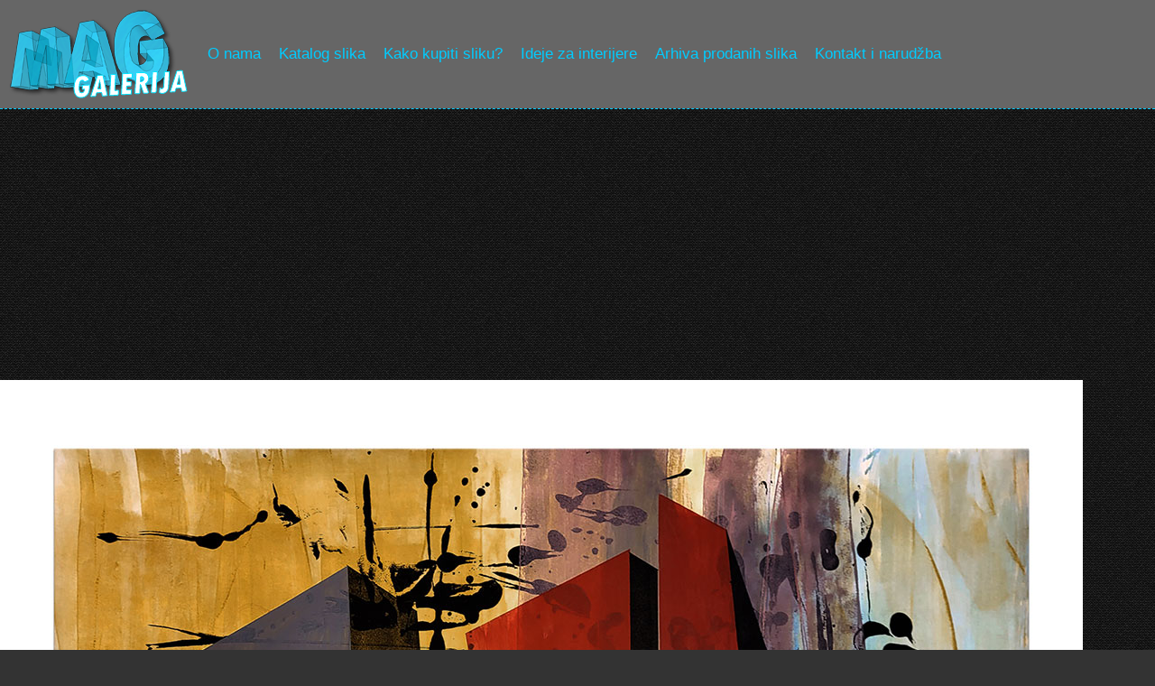

--- FILE ---
content_type: text/html
request_url: http://mag-galerija.hr/prodaja/19042022.html
body_size: 3176
content:
<!DOCTYPE html PUBLIC "-//W3C//DTD XHTML 1.0 Transitional//EN" "http://www.w3.org/TR/xhtml1/DTD/xhtml1-transitional.dtd">
<html xmlns="http://www.w3.org/1999/xhtml" lang="hr" xml:lang="hr"><!-- InstanceBegin template="/Templates/index.dwt" codeOutsideHTMLIsLocked="false" -->
<head>
<meta http-equiv="Content-Type" content="text/html; charset=UTF-8" />
<!-- InstanceBeginEditable name="doctitle" -->
<title>Moderne slike u galeriji MAG - apstraktna slika Monumenti akril na hameru 100x70 cm</title>
<meta name="description" content="Moderne apstraktne slike Hrvatskih slikara za interijer Vašeg stana, kuće, apartmana ili poslovnog prostora."  />
<meta name="keywords" content="Galerija, apstraktna slika, akril na hameru, moderne slike, originalne slike, apstraktne slike, interijer, stan, kuća, apartmani, poslovni prostor, opremanje, Monumenti"  />
<!-- InstanceEndEditable -->
<meta name="viewport" content="width=device-width, initial-scale=1.0"/>
<link rel="stylesheet" type="text/css" href="/reset.css"/>
<link rel="stylesheet" type="text/css" href="/magstyle.css"/>
<link rel='icon' href='http://mag-galerija.hr/images/maggalerija.ico' type='image/x-icon' />
<link rel='shortcut icon' href='http://mag-galerija.hr/images/maggalerija.ico' type='image/x-icon' />
<link rel="author" href="https://plus.google.com/118068410306872085499/posts" />
<!-- Add jQuery library -->
<script type="text/javascript" src="http://code.jquery.com/jquery-latest.min.js"></script>
<!-- Add fancyBox -->
<link rel="stylesheet" href="/fancybox/source/jquery.fancybox.css?v=2.1.5" type="text/css" media="screen" />
<script type="text/javascript" src="/fancybox/source/jquery.fancybox.pack.js?v=2.1.5"></script>

<!-- Global site tag (gtag.js) - Google AdWords: 994811287 -->
<script async src="https://www.googletagmanager.com/gtag/js?id=AW-994811287"></script>
<script>
  window.dataLayer = window.dataLayer || [];
  function gtag(){dataLayer.push(arguments);}
  gtag('js', new Date());

  gtag('config', 'AW-994811287');
</script>
<!-- End Global site tag  -->

<!-- InstanceBeginEditable name="head" --><!-- InstanceEndEditable -->
<script type="text/javascript">

  var _gaq = _gaq || [];
  _gaq.push(['_setAccount', 'UA-34583327-1']);
  _gaq.push(['_trackPageview']);

  (function() {
    var ga = document.createElement('script'); ga.type = 'text/javascript'; ga.async = true;
    ga.src = ('https:' == document.location.protocol ? 'https://ssl' : 'http://www') + '.google-analytics.com/ga.js';
    var s = document.getElementsByTagName('script')[0]; s.parentNode.insertBefore(ga, s);
  })();

</script>

<script type="text/javascript"> 
$(document).ready(function(){
  $("#ugasi").click(function(){
    $("#kontaktindex, #galerijatitle").slideToggle("slow");
  });
});
</script>

<!-- fancybox -->
<script type="text/javascript">
	$(document).ready(function() {
		$(".fancybox").fancybox();
	});
</script>

<!-- Begin Cookie Consent plugin by Silktide - http://silktide.com/cookieconsent -->
<script type="text/javascript">
    window.cookieconsent_options = {"message":"Ova stranica koristi kolačiće za kvalitetnije iskustvo korištenja!","dismiss":"U redu!","learnMore":"Više info.","link":null,"theme":"light-floating"};
</script>

<script type="text/javascript" src="//s3.amazonaws.com/cc.silktide.com/cookieconsent.latest.min.js"></script>
<!-- End Cookie Consent plugin -->


</head>

<body>
<!--<div id="maincontainer">-->
<div id="header-novi">
<ul class="topnav">
  <li><a class="active" href="http://mag-galerija.hr/index.html"><img src="http://mag-galerija.hr/images/mag-galerija-logo100.png" alt="MAG galerija" border="0" /></a></li>
<li><a href="/onama.html">O nama</a></li>
<li><a href="/galerija-prodaja-slika.html">Katalog slika</a></li>
<li><a href="/kupite-sliku.html">Kako kupiti sliku?</a></li>
<li><a href="/dizajn-interijera.html">Ideje za interijere</a></li>
<li><a href="/prodane-slike.html">Arhiva prodanih slika</a></li>
<li><a href="/kontakt.html">Kontakt i narudžba</a></li>
<li class="icon">
    <a href="javascript:void(0);" style="font-size:15px;" onclick="myFunction()">☰</a>
  </li>
</ul>
</div> <!-- end of header-novi -->



<div id="sadrzaj">
<!-- InstanceBeginEditable name="EditRegion1" -->

<div id="galerijaindex">
<img src="/images/apstraktne_slike/19042022.jpg" alt="Moderne slike u galeriji MAG - apstraktna slika Monumenti akril na hameru 100x70 cm" title="Moderne slike u galeriji MAG - apstraktna slika Monumenti akril na hameru 100x70 cm" />
</div>

<div id="ugasi">Sakrij/Prikaži</div>
<div id="kontaktindex">
  <h2>Slike možete naručiti svaki dan 09-19h telefonom &gt;&gt;</h2>
  <h3> tel. 098/1986-377</h3>
  <p>&nbsp;</p>
  <h2>Emailom >></h2>
  <h3><SCRIPT TYPE="text/javascript">
emailE=('prodaja@' + 'mag-galerija.hr')
document.write('<A href="mailto:' + emailE + '">' + emailE + '</a>')
</script></h3>
<br />
  <h2>ili jednostavno ispunite <a href="http://mag-galerija.hr/kontakt.html">Formular za kontakt, pitanja i narudžbe</a></h2>
  <br />
  <p>Slika je originalni autorski rad slikara. Uz sliku dobijate certifikat autentičnosti slike s potpisom autora te račun.</p><br />
  
 <a class="fancybox" rel="group" href="/images/apstraktne_slike/19042022-interijer.jpg"><img src="/images/apstraktne_slike/int19042022.jpg" alt="Detalj i prikaz slike u interijeru" title="Detalj i prikaz slike u interijeru" /></a>


</div>


<div id="galerijatitle">
<h1>Apstraktna slika - Monumenti</h1>
<p>Autor Goran Lebinac, akril na hameru</p>
<p>slikarski hamer papir 200g/m2, Dimenzija 100x70 cm</p>
<br />
<h2>Prodano</h2>
<!--
<h2>Cijena : 450 kn.-</h2>
<br />
<p>- Besplatna dostava - (DPD, vrijedi za sve adrese u HR)</p>
<br />
<p><a href="http://mag-galerija.hr/kontakt.html" id="narudzba">NARUDŽBA</a></p>
-->
<br />
<p><a href="http://mag-galerija.hr/galerija-prodaja-slika.html">Pogledajte ponudu ostalih slika koje prodajemo</a></p>

</div><!-- InstanceEndEditable --></div> 
<!-- end of sadrzaj -->


<div id="footer">

<div id="kontaktfooter">
<p>MAG galerija, obrt za specijalizirane dizajnerske djelatnosti<br />Monte Magno 27, 52100 Pula, vl. Goran Lebinac<br />OIB 35784097713<br />telefon 098/1986-377<br />e-mail <SCRIPT TYPE="text/javascript">
emailE=('prodaja@' + 'mag-galerija.hr')
document.write('<A href="mailto:' + emailE + '">' + emailE + '</a>')
</script></a></p>
</div> 

<!-- Go to www.addthis.com/dashboard to customize your tools --> <div class="addthis_inline_follow_toolbox" id="addthis"></div>
<!-- Go to www.addthis.com/dashboard to customize your tools --> <script type="text/javascript" src="//s7.addthis.com/js/300/addthis_widget.js#pubid=ra-505f279e65ef3822"></script>
</div> 

<div id="googlefooter">
<script async src="//pagead2.googlesyndication.com/pagead/js/adsbygoogle.js"></script>
<!-- mag-galerija-footer-responsive -->
<ins class="adsbygoogle"
     style="display:block"
     data-ad-client="ca-pub-7203281843975754"
     data-ad-slot="4236899859"
     data-ad-format="auto"></ins>
<script>
(adsbygoogle = window.adsbygoogle || []).push({});
</script>
</div>





</div><!-- end of footer -->

<script>
function myFunction() {
    document.getElementsByClassName("topnav")[0].classList.toggle("responsive");
}
</script>

<script type="text/javascript" src="//assets.pinterest.com/js/pinit.js"></script>

</body>
<!-- InstanceEnd --></html>


--- FILE ---
content_type: text/html; charset=utf-8
request_url: https://www.google.com/recaptcha/api2/aframe
body_size: 181
content:
<!DOCTYPE HTML><html><head><meta http-equiv="content-type" content="text/html; charset=UTF-8"></head><body><script nonce="fpMle8iel5b6isk0jImWuQ">/** Anti-fraud and anti-abuse applications only. See google.com/recaptcha */ try{var clients={'sodar':'https://pagead2.googlesyndication.com/pagead/sodar?'};window.addEventListener("message",function(a){try{if(a.source===window.parent){var b=JSON.parse(a.data);var c=clients[b['id']];if(c){var d=document.createElement('img');d.src=c+b['params']+'&rc='+(localStorage.getItem("rc::a")?sessionStorage.getItem("rc::b"):"");window.document.body.appendChild(d);sessionStorage.setItem("rc::e",parseInt(sessionStorage.getItem("rc::e")||0)+1);localStorage.setItem("rc::h",'1769465630167');}}}catch(b){}});window.parent.postMessage("_grecaptcha_ready", "*");}catch(b){}</script></body></html>